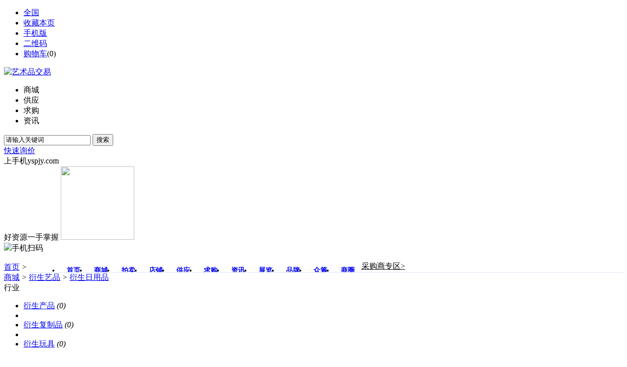

--- FILE ---
content_type: text/html;charset=UTF-8
request_url: http://mall.yspjy.com/list-348.html
body_size: 5395
content:
<!doctype html>
<html>
<head>
<meta charset="UTF-8"/>
<title>衍生日用品_衍生艺品_衍生日用品_衍生艺品_商城_艺术品交易衍生日用品_衍生艺品_商城艺术品交易</title>
<meta http-equiv="mobile-agent" content="format=html5;url=http://m.yspjy.com/mall/list-348.html">
<meta name="generator" content="DESTOON B2B - www.destoon.com"/>
<link rel="shortcut icon" type="image/x-icon" href="http://www.yspjy.com/favicon.ico"/>
<link rel="bookmark" type="image/x-icon" href="http://www.yspjy.com/favicon.ico"/>
<link rel="archives" title="艺术品交易" href="http://www.yspjy.com/archiver/"/>
<link rel="stylesheet" type="text/css" href="http://www.yspjy.com/skin/99999/style.css"/>
<link rel="stylesheet" type="text/css" href="http://www.yspjy.com/skin/99999/mall.css"/>
<!--[if lte IE 6]>
<link rel="stylesheet" type="text/css" href="http://www.yspjy.com/skin/99999/ie6.css"/>
<![endif]-->
<script type="text/javascript">window.onerror=function(){return true;}</script><script type="text/javascript" src="http://www.yspjy.com/lang/zh-cn/lang.js"></script>
<script type="text/javascript" src="http://www.yspjy.com/file/script/config.js"></script>
<!--[if lte IE 9]><!-->
<script type="text/javascript" src="http://www.yspjy.com/file/script/jquery-1.5.2.min.js"></script>
<!--<![endif]-->
<!--[if (gte IE 10)|!(IE)]><!-->
<script type="text/javascript" src="http://www.yspjy.com/file/script/jquery-2.1.1.min.js"></script>
<!--<![endif]-->
<script type="text/javascript" src="http://www.yspjy.com/file/script/common.js"></script>
<script type="text/javascript" src="http://www.yspjy.com/file/script/page.js"></script>
<script type="text/javascript" src="http://www.yspjy.com/file/script/jquery.lazyload.js"></script><script type="text/javascript">
GoMobile('http://m.yspjy.com/mall/list-348.html');
var searchid = 16;
</script>
<link href="http://www.yspjy.com/skin/99999/css/index2016_css-t.css" rel="stylesheet" type="text/css">
<link href="http://www.yspjy.com/skin/99999/css/common.top.css" rel="stylesheet" type="text/css">
<script type="text/javascript" language="javascript" src="http://www.yspjy.com/skin/99999/js/common.js"></script>
<script language="javascript" type="text/javascript" src="http://www.yspjy.com/skin/99999/js/banner.img.js"></script>
<script language="javascript" type="text/javascript" src="http://www.yspjy.com/skin/99999/js/category.js"></script>
<script src="http://www.yspjy.com/skin/99999/js/DrawImage.js" type="text/javascript"></script>
<script type="text/javascript" language="javascript" src="http://www.yspjy.com/skin/99999/js/index.js"></script>
<!--<script type="text/javascript" language="javascript" src="http://www.yspjy.com/skin/99999/js/login.js"></script>-->
<script type="text/javascript" language="javascript" src="http://www.yspjy.com/skin/99999/js/tjcompany2015.js"></script>
<script type="text/javascript" language="javascript" src="http://www.yspjy.com/skin/99999/js/categoryplus.js"></script>
<script type="text/javascript" language="javascript" src="http://www.yspjy.com/skin/99999/js/page2.js"></script>
</head>
<body style="background:#fff;">
<div class="head" id="head">
<div class="head_m">
<div class="f_r" id="destoon_member"></div>
<div class="head_l">
<ul>
<li class="h_location"><a href="http://www.yspjy.com/api/city.php" title="点击切换城市"><span id="destoon_city">全国</span></a></li><li class="h_fav"><script type="text/javascript">addFav('收藏本页');</script></li>
<li class="h_mobile"><a href="javascript:Dmobile();">手机版</a></li><li class="h_qrcode"><a href="javascript:Dqrcode();">二维码</a></li><li class="h_cart"><a href="http://www.yspjy.com/member/cart.php">购物车</a>(<span class="head_t" id="destoon_cart">0</span>)</li></ul>
</div>
</div>
</div>
<div id="destoon_qrcode" style="display:none;"></div><div class="m head_s" id="destoon_space"></div>
<div class="m"><div id="search_tips" style="display:none;"></div></div>
<div class="top">
<div class="topin">
<div class="logo" width="180" height="60">
<a href="http://www.yspjy.com/"><img src="http://www.yspjy.com/skin/99999/image/logo.gif" alt="艺术品交易"/ width="180" height="60"></a>
</div>
<script type="text/javascript">var searchid = 16;</script>
<div class="search">
<form class="navbar-form" id="destoon_search" action="http://www.yspjy.com/api/search.php" onsubmit="return Dsearch();">
<input type="hidden" name="moduleid" value="16" id="destoon_moduleid"/>
<input type="hidden" name="spread" value="0" id="destoon_spread"/>
<div class="searchtl">
<ul id="search_moduleli" style="overflow:hidden;">
<li  class="searchtla" onclick="setModuleli(16, this);">
<a><span>商城</span></a></li>
<li  onclick="setModuleli(5, this);">
<a><span>供应</span></a></li>
<li  onclick="setModuleli(6, this);">
<a><span>求购</span></a></li>
<li  onclick="setModuleli(21, this);">
<a><span>资讯</span></a></li>
</ul>
<div class="search_ss1">
<input type="text" class="search1"  value="请输入关键词" id="destoon_kw" name="kw" maxlength="30" onfocus="if(this.value=='请输入关键词') this.value='';" onkeyup="STip(this.value);" autocomplete="off" x-webkit-speech speech/>
<button class="search2" type="submit" value=" ">搜索</button>
</div>
</div>
</form>
<div class="search3"><a href="http://www.yspjy.com/member/my.php?mid=5&action=add" target="_blank">快速询价</a></div>
</div>
<div class="phone_goepe">
<div class="nindex_ewm">
上手机yspjy.com<br>好资源一手掌握
<img src="http://www.yspjy.com/skin/99999/img/erweima_150_150.png" width="150" height="150">
</div>
<img src="http://www.yspjy.com/skin/99999/img/erweima_50_50.jpg">手机扫码
</div>
<div class="cl"></div>
<div class="menu">
<div style="width:1190px;padding-left:25px;height: 38px;float: right;border-bottom:1px solid #d9e5f5;overflow:hidden;position:relative;">
<ul> 
<li style="float: left;height: 38px;line-height: 38px;font-size: 14px;font-weight: bold;padding-left:14px;padding-right:14px;">
<a href="http://www.yspjy.com/"><span>首页</span></a></li>
<li class="menuon" style="float: left;height: 38px;line-height: 38px;font-size: 14px;font-weight: bold;padding-left:14px;padding-right:14px;">
<a href="http://mall.yspjy.com/"><span>商城</span></a>
</li><li style="float: left;height: 38px;line-height: 38px;font-size: 14px;font-weight: bold;padding-left:14px;padding-right:14px;">
<a href="http://paimai.yspjy.com/"><span>拍卖</span></a>
</li><li style="float: left;height: 38px;line-height: 38px;font-size: 14px;font-weight: bold;padding-left:14px;padding-right:14px;">
<a href="http://shop.yspjy.com/"><span>店铺</span></a>
</li><li style="float: left;height: 38px;line-height: 38px;font-size: 14px;font-weight: bold;padding-left:14px;padding-right:14px;">
<a href="http://gongying.yspjy.com/"><span>供应</span></a>
</li><li style="float: left;height: 38px;line-height: 38px;font-size: 14px;font-weight: bold;padding-left:14px;padding-right:14px;">
<a href="http://qiugou.yspjy.com/"><span>求购</span></a>
</li><li style="float: left;height: 38px;line-height: 38px;font-size: 14px;font-weight: bold;padding-left:14px;padding-right:14px;">
<a href="http://zixun.yspjy.com/"><span>资讯</span></a>
</li><li style="float: left;height: 38px;line-height: 38px;font-size: 14px;font-weight: bold;padding-left:14px;padding-right:14px;">
<a href="http://zhanlan.yspjy.com/"><span>展览</span></a>
</li><li style="float: left;height: 38px;line-height: 38px;font-size: 14px;font-weight: bold;padding-left:14px;padding-right:14px;">
<a href="http://pinpai.yspjy.com/"><span>品牌</span></a>
</li><li style="float: left;height: 38px;line-height: 38px;font-size: 14px;font-weight: bold;padding-left:14px;padding-right:14px;">
<a href="http://zhongchou.yspjy.com/"><span>众筹</span></a>
</li><li style="float: left;height: 38px;line-height: 38px;font-size: 14px;font-weight: bold;padding-left:14px;padding-right:14px;">
<a href="http://quan.yspjy.com/"><span>商圈</span></a>
</li></ul>
<div class="cl"></div>
<div class="menu3"><a href="http://qiugou.yspjy.com/" target="_blank"><font color="#000000">采购商专区&gt;</font></a></div>
</div>
<div class="cb"></div>
</div>
</div>
</div>
<div>&nbsp;</div>
<div class="m">
<div class="nav bd-b"><a href="http://www.yspjy.com/">首页</a> <i>&gt;</i> <a href="http://mall.yspjy.com/">商城</a> <i>&gt;</i> <a href="http://mall.yspjy.com/list-340.html">衍生艺品</a> <i>&gt;</i> <a href="http://mall.yspjy.com/list-348.html">衍生日用品</a></div>
</div>
<div class="m m2">
<div class="m2l">
<div class="sort">
<div class="sort-k">行业</div>
<div class="sort-v">
<ul>
<li><a href="http://mall.yspjy.com/list-349.html">衍生产品</a> <i>(0)</i><li>
<li><a href="http://mall.yspjy.com/list-350.html">衍生复制品</a> <i>(0)</i><li>
<li><a href="http://mall.yspjy.com/list-351.html">衍生玩具</a> <i>(0)</i><li>
</ul>
</div>
<div class="c_b"></div>
</div>
<div class="sort">
<div class="sort-k">地区</div>
<div class="sort-v">
<ul>
<li><a href="http://mall.yspjy.com/search.php?catid=348&areaid=1">北京</a></li>
<li><a href="http://mall.yspjy.com/search.php?catid=348&areaid=2">上海</a></li>
<li><a href="http://mall.yspjy.com/search.php?catid=348&areaid=3">天津</a></li>
<li><a href="http://mall.yspjy.com/search.php?catid=348&areaid=4">重庆</a></li>
<li><a href="http://mall.yspjy.com/search.php?catid=348&areaid=5">河北</a></li>
<li><a href="http://mall.yspjy.com/search.php?catid=348&areaid=6">山西</a></li>
<li><a href="http://mall.yspjy.com/search.php?catid=348&areaid=7">内蒙古</a></li>
<li><a href="http://mall.yspjy.com/search.php?catid=348&areaid=8">辽宁</a></li>
<li><a href="http://mall.yspjy.com/search.php?catid=348&areaid=9">吉林</a></li>
<li><a href="http://mall.yspjy.com/search.php?catid=348&areaid=10">黑龙江</a></li>
<li><a href="http://mall.yspjy.com/search.php?catid=348&areaid=11">江苏</a></li>
<li><a href="http://mall.yspjy.com/search.php?catid=348&areaid=12">浙江</a></li>
<li><a href="http://mall.yspjy.com/search.php?catid=348&areaid=13">安徽</a></li>
<li><a href="http://mall.yspjy.com/search.php?catid=348&areaid=14">福建</a></li>
<li><a href="http://mall.yspjy.com/search.php?catid=348&areaid=15">江西</a></li>
<li><a href="http://mall.yspjy.com/search.php?catid=348&areaid=16">山东</a></li>
<li><a href="http://mall.yspjy.com/search.php?catid=348&areaid=17">河南</a></li>
<li><a href="http://mall.yspjy.com/search.php?catid=348&areaid=18">湖北</a></li>
<li><a href="http://mall.yspjy.com/search.php?catid=348&areaid=19">湖南</a></li>
<li><a href="http://mall.yspjy.com/search.php?catid=348&areaid=20">广东</a></li>
<li><a href="http://mall.yspjy.com/search.php?catid=348&areaid=21">广西</a></li>
<li><a href="http://mall.yspjy.com/search.php?catid=348&areaid=22">海南</a></li>
<li><a href="http://mall.yspjy.com/search.php?catid=348&areaid=23">四川</a></li>
<li><a href="http://mall.yspjy.com/search.php?catid=348&areaid=24">贵州</a></li>
<li><a href="http://mall.yspjy.com/search.php?catid=348&areaid=25">云南</a></li>
<li><a href="http://mall.yspjy.com/search.php?catid=348&areaid=26">西藏</a></li>
<li><a href="http://mall.yspjy.com/search.php?catid=348&areaid=27">陕西</a></li>
<li><a href="http://mall.yspjy.com/search.php?catid=348&areaid=28">甘肃</a></li>
<li><a href="http://mall.yspjy.com/search.php?catid=348&areaid=29">青海</a></li>
<li><a href="http://mall.yspjy.com/search.php?catid=348&areaid=30">宁夏</a></li>
<li><a href="http://mall.yspjy.com/search.php?catid=348&areaid=31">新疆</a></li>
<li><a href="http://mall.yspjy.com/search.php?catid=348&areaid=32">台湾</a></li>
<li><a href="http://mall.yspjy.com/search.php?catid=348&areaid=33">香港</a></li>
<li><a href="http://mall.yspjy.com/search.php?catid=348&areaid=34">澳门</a></li>
</ul>
</div>
<div class="c_b"></div>
</div>
<form method="post">
<div class="sell_tip" id="sell_tip" style="display:none;" title="双击关闭" ondblclick="Dh(this.id);">
<div>
<p>您可以</p>
<input type="submit" value="对比选中" onclick="this.form.action='http://mall.yspjy.com/compare.php';" class="tool-btn"/> 或 
<input type="submit" value="批量购买" onclick="this.form.action='http://www.yspjy.com/member/cart.php?action=add&mid=16';" class="tool-btn"/>
</div>
</div>
<div class="img_tip" id="img_tip" style="display:none;">&nbsp;</div>
<div class="tool">
<table>
<tr height="30">
<td width="25" align="center"><input type="checkbox" onclick="checkall(this.form);"/></td>
<td>
<input type="submit" value="对比选中" onclick="this.form.action='http://mall.yspjy.com/compare.php';" class="tool-btn"/>&nbsp; &nbsp;
<input type="submit" value="批量购买" onclick="this.form.action='http://www.yspjy.com/member/cart.php?action=add&mid=16';" class="tool-btn"/>
</td>
<td align="right">
<script type="text/javascript">var sh = 'http://mall.yspjy.com/search.php?catid=348';</script>
<input type="checkbox" onclick="Go(sh+'&vip=1');"/>VIP&nbsp;
<select onchange="Go(sh+'&day='+this.value)">
<option value="0">更新时间</option>
<option value="1">1天内</option>
<option value="3">3天内</option>
<option value="7">7天内</option>
<option value="15">15天内</option>
<option value="30">30天内</option>
</select>&nbsp;
<select onchange="Go(sh+'&order='+this.value)">
<option value="0">显示顺序</option>
<option value="2">价格由高到低</option>
<option value="3">价格由低到高</option>
<option value="4">销量由高到低</option>
<option value="5">销量由低到高</option>
<option value="6">评论由低到高</option>
<option value="7">评论由高到低</option>
<option value="8">人气由高到低</option>
<option value="9">人气由低到高</option>
</select>&nbsp;
<img src="http://www.yspjy.com/skin/99999/image/list_img.gif" width="16" height="16" alt="图片列表" align="absmiddle" class="c_p" onclick="Go(sh+'&list=1');"/>&nbsp;
<img src="http://www.yspjy.com/skin/99999/image/list_mix_on.gif" width="16" height="16" alt="图文列表" align="absmiddle" class="c_p" onclick="Go(sh+'&list=0');"/>&nbsp;
</td>
</tr>
</table>
</div>
<div class="tool">
<table>
<tr height="30">
<td width="25" align="center">&nbsp;</td>
<td>
<input type="submit" value="对比选中" onclick="this.form.action='http://mall.yspjy.com/compare.php';" class="tool-btn"/>&nbsp; &nbsp;
<input type="submit" value="批量购买" onclick="this.form.action='http://www.yspjy.com/member/cart.php?action=add&mid=16';" class="tool-btn"/>
</td>
<td>&nbsp;</td>
</tr>
</table>
</div>
</form>
</div>
<div class="m2r">
<div class="sponsor"></div>
<div class="head-sub"><strong>搜索排行</strong></div>
<div class="list-rank">
<ul>
</ul></div>
</div>
<div class="c_b"></div>
</div>
<div class="bottom">
<div class="bottomin">
<div class="cl"></div>
<div class="bottom2">
<table border="0" cellspacing="0" cellpadding="0" width="1200">
<tbody>
<tr>
<td align="middle" width="200">
<li class="w1">
<img title="点击这里给我发消息" border="0" alt="点击这里给我发消息" align="absmiddle" width="180" height="60" src="http://www.yspjy.com/skin/99999/image/logo.gif">
</li><br>
<li class="w1"><span class="pricesize"><font color="#FFFFFF">艺 术 品 交 易</font></span><br>
<li class="w1"><span class="pricesize"><font color="#FFFFFF">www.yspjy.com</font></span>
</li>
                </td>
<td align="middle">
<ul class="cl">
<li class="w2">
<p class="foot_list"><a href="http://www.yspjy.com/about/" rel="nofollow" target="_blank"><strong><font color="#FFFFFF">关于我们</font></strong></a></p>
<p><a href="http://www.yspjy.com/" rel="nofollow" target="_blank">官方网站</a></p>
<p><a href="http://www.yspjy.com/about/index.html" rel="nofollow" target="_blank">公司简介</a></p>
<p><a href="http://www.yspjy.com/about/contact.html" rel="nofollow" target="_blank">联系我们</a></p>
<p><a href="http://www.yspjy.com/about/" rel="nofollow" target="_blank">联系我们</a></p>
</li></td>
<td align="middle">
<li class="w3">
<p class="foot_list"><a href="http://www.yspjy.com/member/" rel="nofollow" target="_blank"><strong><font color="#FFFFFF">会员指南</font></strong></a></p>
<p><a href="http://www.yspjy.com/member/register.php" rel="nofollow" target="_blank">注册会员</a></p>
<p><a href="http://www.yspjy.com/member/grade.php" rel="nofollow" target="_blank">会员升级</a></p>
<p><a href="http://www.yspjy.com/about/" rel="nofollow" target="_blank">买家入门</a></p>
<p><a href="http://www.yspjy.com/about/" rel="nofollow" target="_blank">卖家入门</a></p>
</li></td>
<td align="middle">
<li class="w4">
<p class="foot_list"><a href="http://www.yspjy.com/about/" rel="nofollow" target="_blank"><strong><font color="#FFFFFF">采购服务</font></strong></a></p>
<p><a href="http://www.yspjy.com/about/" rel="nofollow" target="_blank">找供应商</a></p>
<p><a href="http://www.yspjy.com/about/" rel="nofollow" target="_blank">采购平台</a></p>
<p><a href="http://www.yspjy.com/about/" rel="nofollow" target="_blank">企业信用</a></p>
<p><a href="http://www.yspjy.com/about/" rel="nofollow" target="_blank">在线交谈</a></p>
</li></td>
<td align="middle">
<li class="w5">
<p class="foot_list"><a href="http://www.yspjy.com/about/" rel="nofollow" target="_blank"><strong><font color="#FFFFFF">供应服务</font></strong></a></p>
<p><a href="http://www.yspjy.com/about/" rel="nofollow" target="_blank">卖家服务</a></p>
<p><a href="http://www.yspjy.com/about/" rel="nofollow" target="_blank">卖家客服</a></p>
<p><a href="http://www.yspjy.com/about/" rel="nofollow" target="_blank">卖家防骗</a></p>
<p><a href="http://www.yspjy.com/about/" rel="nofollow" target="_blank">交易规则</a></p>
</li></td>
<td align="middle">
<li class="w6">
<p class="foot_list"><a href="http://www.yspjy.com/member/" rel="nofollow" target="_blank"><strong><font color="#FFFFFF">二级网站</font></strong></a></p>
<p><a href="http://www.yspjy.com/member/grade.php" rel="nofollow" target="_blank">个人建站</a></p>
<p><a href="http://www.yspjy.com/member/grade.php" rel="nofollow" target="_blank">企业建站</a></p>
<p><a href="http://www.yspjy.com/member/grade.php" rel="nofollow" target="_blank">会员升级</a></p>
<p><a href="http://www.yspjy.com/member/grade.php" rel="nofollow" target="_blank">会员升级</a></p>
</li></td>
<td align="middle">
<li class="w7">
<p class="foot_list"><a href="http://www.yspjy.com/about/" rel="nofollow" target="_blank"><strong><font color="#FFFFFF">店铺问题</font></strong></a></p>
<p><a href="http://www.yspjy.com/about/" rel="nofollow" target="_blank">商家开店</a></p>
<p><a href="http://www.yspjy.com/about/" rel="nofollow" target="_blank">个人开店</a></p>
<p><a href="http://www.yspjy.com/about/" rel="nofollow" target="_blank">使用协议</a></p>
<p><a href="http://www.yspjy.com/about/" rel="nofollow" target="_blank">使用协议</a></p>
</li>
</ul></td>
<td align="middle">
<li class="w8">
<p class="foot_list"><a href="http://www.yspjy.com/about/" rel="nofollow" target="_blank"><strong><font color="#FFFFFF">常见问题</font></strong></a></p>
<p><a href="http://www.yspjy.com/about/" rel="nofollow" target="_blank">使用协议</a></p>
<p><a href="http://www.yspjy.com/about/" rel="nofollow" target="_blank">使用协议</a></p>
<p><a href="http://www.yspjy.com/about/" rel="nofollow" target="_blank">使用协议</a></p>
<p><a href="http://www.yspjy.com/about/" rel="nofollow" target="_blank">使用协议</a></p>
</li>
</ul></td>
</tr>
</tbody>
</table>
</div>
<div class="cl"></div>
<div class="bottom2">
<table width="100%" cellpadding="6" cellspacing="6">
</table>
<table width="100%" cellpadding="6" cellspacing="6">
<tr><td width="11.11%"><a href="http://www.yspjy.com/" target="_blank" title="艺术品交易网站管理系统">艺术品交易</a></td>
</table>
</div>
<div class="bottom3">
<table border="0" cellspacing="0" cellpadding="0" width="1200">
<tbody>
<tr>
<td>
<a href="http://www.yspjy.com/" target="_blank">网站首页</a> | 
<a href="http://www.yspjy.com/about/index.html">关于我们</a> &nbsp;|&nbsp; 
<a href="http://www.yspjy.com/about/contact.html">联系方式</a> &nbsp;|&nbsp; 
<a href="http://www.yspjy.com/about/agreement.html">使用协议</a> &nbsp;|&nbsp; 
<a href="http://www.yspjy.com/about/copyright.html">版权隐私</a> &nbsp;|&nbsp; 
<a href="http://www.yspjy.com/member/chat.php?chatid=f40d569b20cb7d50599ceca0890ab496">在线客服</a> &nbsp;|&nbsp; 
<a href="http://www.yspjy.com/sitemap/" target="_blank">网站地图</a>
| <a href="http://www.yspjy.com/spread/" target="_blank">排名推广</a>
 | <a href="http://www.yspjy.com/ad/" target="_blank">广告服务</a> | <a href="http://www.yspjy.com/gift/" target="_blank">积分换礼</a> | <a href="http://www.yspjy.com/feed/" target="_blank">RSS订阅</a> | <script type="text/javascript">var cnzz_protocol = (("https:" == document.location.protocol) ? " https://" : " http://");document.write(unescape("%3Cspan id='cnzz_stat_icon_5883221'%3E%3C/span%3E%3Cscript src='" + cnzz_protocol + "v1.cnzz.com/stat.php%3Fid%3D5883221' type='text/javascript'%3E%3C/script%3E"));</script>
 | <a href="http://www.beian.miit.gov.cn" target="_blank" rel="nofollow">粤ICP备18123533号-2</a><br>
<table border="0" cellspacing="0" cellpadding="0">
<tbody><tr>
<td width="520">本站部分信息由会员自行提供，该会员负责信息内容的真实性、准确性和合法性，艺术品交易网站对此不承担任何保证责任，如有侵犯你的权利，请及时联系我们，我们核实后删除。<br/>Copyright ©2018-现在 yspjy.com 艺术品交易 版权所有 </td>
<td width="180"><div class="goepe_mail"></div></td>
<td width="180">服务热线：8888-8888888</td>
<td align="middle" width="40">客服:</td>
<td width="40" align="middle"><a target="_blank" href="http://wpa.qq.com/msgrd?v=3&uin=888888888&site=qq&menu=yes"><img title="点击这里给我发消息" border="0" alt="点击这里给我发消息" align="absmiddle" width="20" height="20" src="http://www.yspjy.com/skin/99999/img/counseling_style_51.png"></a> </td>
<td align="middle" width="40">审核:</td>
<td width="40" align="middle"><a target="_blank" href="http://wpa.qq.com/msgrd?v=3&uin=888888888&site=qq&menu=yes"><img title="点击这里给我发消息" border="0" alt="点击这里给我发消息" align="absmiddle" width="20" height="20" src="http://www.yspjy.com/skin/99999/img/counseling_style_51.png"></a> </td>
<td align="middle" width="40">投诉:</td>
<td width="40" align="middle"><a target="_blank" href="http://wpa.qq.com/msgrd?v=3&uin=888888888&site=qq&menu=yes"><img title="点击这里给我发消息" border="0" alt="点击这里给我发消息" align="absmiddle" width="20" height="20" src="http://www.yspjy.com/skin/99999/img/counseling_style_51.png"></a> </td>
<td align="middle" width="40"> 售后:</td>
<td width="40" align="middle"><a target="_blank" href="http://wpa.qq.com/msgrd?v=3&uin=888888888&site=qq&menu=yes"><img title="点击这里给我发消息" border="0" alt="点击这里给我发消息" align="absmiddle" width="20" height="20" src="http://www.yspjy.com/skin/99999/img/counseling_style_51.png"></a> </td>
</tr>
</tbody>
</table>
</td>
<td align="right">
<table width="0" border="0" cellspacing="0" cellpadding="0">
<tbody><tr>
<td></td>
<td width="48">&nbsp;</td>
</tr>
</tbody>
</table>
</td>
</tr>
</tbody>
</table>
</div>
<div class="bottom4">
<table border="0" cellspacing="0" cellpadding="0" align="middle" height="40" style="float:left;" width="100%">
<tbody>
<tr>
<td valign="center" width="74"><a href="http://gdamr.gdgs.gov.cn/" target="_blank"><img src="http://www.yspjy.com/skin/99999/img/yspjy_tupiao_gdswzxylm.jpg"></a></td>
<td width="5"></td>
<td valign="center" width="74"><a href="http://gdamr.gdgs.gov.cn/" target="_blank"><img src="http://www.yspjy.com/skin/99999/img/yspjy_tupiao_gdswlgs.jpg"></a></td>
<td width="5"></td>
<td valign="center" width="74"><a href="http://www.pingpinganan.gov.cn/" target="_blank"><img src="http://www.yspjy.com/skin/99999/img/yspjy_tupiao_dgswljc.jpg"></a></td>
<td width="5"></td>
<td valign="center"><a target="_blank" href="http://www.beian.gov.cn/portal/registerSystemInfo?recordcode=粤公网安备 号" style="display:inline-block;text-decoration:none;height:32px;line-height:32px;" target="_blank"><img src="http://www.yspjy.com/skin/99999/img/yspjy_tupiao_gabwlba.jpg" style="float:left;"><p style="float:left;height:32px;line-height:32px;margin: 0px 0px 0px 5px; color:#6a6a6a;">粤公网安备 号</p></a></td>
</tr>
</tbody>
</table>
</div>
</div>
</div>
<div style="display: none;" class="main_menu" id="hyzd">
<div class="main_menutl">市场直达</div>
<div class="main_menuin">
<ul>
<li class="main_menu1 main_menuin_liover" t="1"><div class="main_menuin_li">中国绘画</div></li>
<li class="main_menu2" t="2"><div class="main_menuin_li">当代艺术</div></li>
<li class="main_menu3" t="3"><div class="main_menuin_li">中国陶瓷</div></li>
<li class="main_menu4" t="4"><div class="main_menuin_li">书法篆刻</div></li>
<li class="main_menu5" t="5"><div class="main_menuin_li">西画艺术</div></li>
<li class="main_menu6" t="6"><div class="main_menuin_li">家具雕刻</div></li>
<li class="main_menu7" t="7"><div class="main_menuin_li">珠宝玉石</div></li>
<li class="main_menu8" t="8"><div class="main_menuin_li">古玉翡翠</div></li>
<li class="main_menu9" t="9"><div class="main_menuin_li">金属器物</div></li>
<li class="main_menu10" t="10"><div class="main_menuin_li">艺术陶瓷</div></li>
<li class="main_menu11" t="11"><div class="main_menuin_li">工艺美术</div></li>
<li class="main_menu12" t="12"><div class="main_menuin_li">材料工具</div></li>
<li class="main_menu13" t="13"><div class="main_menuin_li">艺术设计</div></li>
<li class="main_menu14" t="14"><div class="main_menuin_li">机械设备</div></li>
<li class="main_menu15" t="15"><div class="main_menuin_li">衍生艺品</div></li>
</ul>
</div>
</div>
<div class="back2top"><a href="javascript:void(0);" title="返回顶部">&nbsp;</a></div>
<script type="text/javascript">
$(function(){$("img").lazyload();});</script>
</body>
</html>

--- FILE ---
content_type: application/x-javascript
request_url: http://www.yspjy.com/file/script/config.js
body_size: 255
content:
var DTPath = "http://www.yspjy.com/";var DTMob = "http://m.yspjy.com/";var SKPath = "http://www.yspjy.com/skin/99999/";var MEPath = "http://www.yspjy.com/member/";var DTEditor = "fckeditor";var CKDomain = ".yspjy.com";var CKPath = "/";var CKPrex = "DMA_";